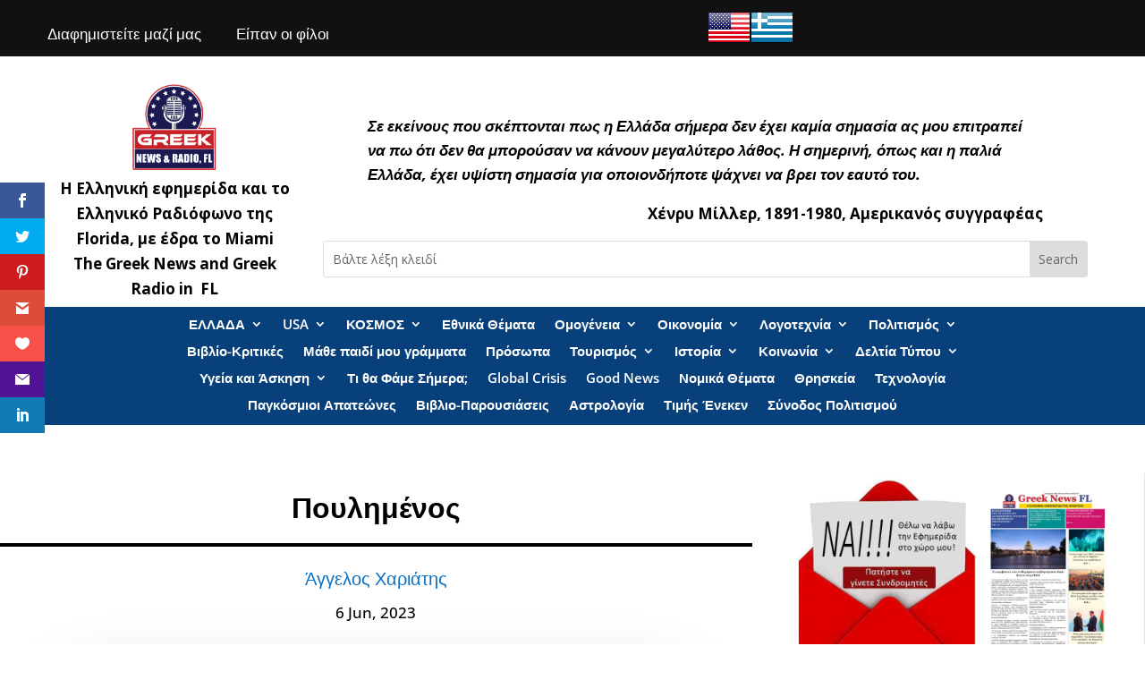

--- FILE ---
content_type: text/html; charset=utf-8
request_url: https://www.google.com/recaptcha/api2/aframe
body_size: 268
content:
<!DOCTYPE HTML><html><head><meta http-equiv="content-type" content="text/html; charset=UTF-8"></head><body><script nonce="G13D1iDBedU4FrGAz5O7kA">/** Anti-fraud and anti-abuse applications only. See google.com/recaptcha */ try{var clients={'sodar':'https://pagead2.googlesyndication.com/pagead/sodar?'};window.addEventListener("message",function(a){try{if(a.source===window.parent){var b=JSON.parse(a.data);var c=clients[b['id']];if(c){var d=document.createElement('img');d.src=c+b['params']+'&rc='+(localStorage.getItem("rc::a")?sessionStorage.getItem("rc::b"):"");window.document.body.appendChild(d);sessionStorage.setItem("rc::e",parseInt(sessionStorage.getItem("rc::e")||0)+1);localStorage.setItem("rc::h",'1768939568014');}}}catch(b){}});window.parent.postMessage("_grecaptcha_ready", "*");}catch(b){}</script></body></html>

--- FILE ---
content_type: text/css
request_url: https://www.greekradiofl.com/wp-content/themes/Greek%20News%20And%20Radio%20FL/style.css?ver=4.27.4
body_size: 10469
content:
/* 
 Theme Name:     News for Divi
 Author:         Businessrise
 Author URI:     https://www.businessrise.com 
 Template:       Divi
 Version:        1.2 
*/

/* ----------- COMMON CSS START ---------------------------*/
#crumbs,
#crumbs a{
	color: #ffffff;
}
#crumbs span{
	color: #dcdcdc;
	line-height: 24px;
}
#crumbs a:hover{
	color: #E6C23A;
}
.contact-address a {
   color: #666666;
}
.et_pb_button:hover::after, .et_pb_more_button:hover::after, 
.et_pb_newsletter_button:hover::after, 
.et_pb_pricing_table_button:hover::after, 
.et_pb_promo_button:hover::after {
    opacity: 0;
    margin-left: 0;
}
/* ----------- COMMON CSS START ---------------------------*/

/* ----------- MENU START ---------------------------*/
#logo {
	max-height:100%;
}
.et_header_style_left .et-fixed-header #et-top-navigation nav > ul > li > a, 
.et_header_style_split .et-fixed-header #et-top-navigation nav > ul > li > a {
    padding-bottom: 33px !important;
}
.et_header_style_left #et-top-navigation, .et_header_style_split #et-top-navigation {
    padding-top: 33px !important;
}
#top-menu > li.current-menu-item > a {
	color:#E6C23A !important;
}

#top-menu li.current-menu-ancestor > a{
	color:#E6C23A !important;
}
.mobile_menu_bar:before {
     color: #16a085 !important;
	 background-color: #ffffff !important;
	 padding-bottom: 3px;
	 padding-left: 5px;
     padding-right: 5px;
     padding-top: 5px;
}
.et_mobile_menu {
     border-top: 3px solid #E6C23A !important;
	 background-color: rgb(255, 255, 255)  !important;
}
.et_mobile_menu li a {
    border-bottom: 1px solid #dcdcdc !important;
    color: #333333 !important;
    display: block;
    padding-bottom: 10px;
    padding-left: 5%;
    padding-right: 5%;
    padding-top: 10px;
}
.et_mobile_menu li:last-child a {
    border-bottom: 0 !important;
}
.nav li ul {
    visibility: hidden;
    z-index: 9999;
    width: auto !important;
    opacity: 0;
    background: #fff;
    background-color: rgb(255, 255, 255);
    -webkit-box-shadow: 0 2px 5px rgba(0,0,0,.1);
    -moz-box-shadow: 0 2px 5px rgba(0,0,0,.1);
    box-shadow: 0 2px 5px rgba(0,0,0,.1);
}
ul#top-menu li a {
    color: rgb(51, 51, 51) !important;
	transition: all 300ms ease-in 0s;
	-webkit-transition: all 300ms ease-in 0s;
    -moz-transition: all 300ms ease-in 0s;
}
#top-menu .sub-menu  {
	background-color:#ffffff !important;
	transition: all 300ms ease-in 0s;
	-webkit-transition: all 300ms ease-in 0s;
    -moz-transition: all 300ms ease-in 0s;
}
ul#top-menu ul.sub-menu li a {
    line-height: 1.4em !important;
    margin-bottom: 0px !important;
    padding: 10px 15px !important;
	text-align: left !important;
	border-bottom: 1px solid #eeeeee !important;
	color: #333333 !important;
	transition: all 300ms ease-in 0s;
	-webkit-transition: all 300ms ease-in 0s;
    -moz-transition: all 300ms ease-in 0s;
}
ul#top-menu ul.sub-menu li:last-child a {
	border-bottom: 0 !important;
}
ul.et_mobile_menu > li:last-child{
	padding-bottom: 20px !important;
}
.nav li ul {
    border-top-color: #E6C23A;
    border-top-style: solid;
    border-top-width: 3px;
    width: 240px;
}
.nav li ul {
    padding-bottom: 0;
    padding-left: 0;
    padding-right: 0;
    padding-top: 0;
    position: absolute;
}
.nav li li {
    margin: 0;
    padding: 0 0 !important;
}
.et_pb_fullwidth_menu .et-menu-nav > ul ul {
    padding: 0;
}
.et_pb_menu_0.et_pb_menu .et_mobile_menu a:hover,
.et_mobile_menu li a:hover, 
.nav ul li a:hover {
    background-color: #16a085 !important;
	background: #16a085 !important;
    opacity: 1;
	color: #ffffff !important;
}
ul#menu-news ul.sub-menu li a:hover {
	background: #16a085 !important;
    color: #ffffff !important;
}

ul#menu-news ul.sub-menu li a:hover {
	color: #ffffff !important;
	transition: all 300ms ease-in 0s;
	-webkit-transition: all 300ms ease-in 0s;
    -moz-transition: all 300ms ease-in 0s;
}
.et_mobile_menu .menu-item-has-children > a {
    background-color: transparent;
    font-weight: 700;
}
/* ----------- MENU END ---------------------------*/

/* ----------------- BLOG PAGE START ----------------- */
.blog-common .article-content {
	position:relative;
}
.blog-common .homeblog-content{
	position: absolute;
	bottom: 8px;
	padding: 20px;
	background-color: rgba(0,0,0,0.5);
	width: 100%;
}
.blog-common .homeblog-content .blog-title { 
	color:#ffffff;
}
.blog-common .homeblog-content .entry-meta { 
	color:#ffffff;
}
.tech-blog .article-content:first-child {
	width:100%;
	padding:15px;
}
.tech-blog .article-content {
	float:left;
    width:48%;
	padding:15px;
}
.main-title .et_pb_text_inner {	
    display: table;
	padding: 5px 15px;
}
.main-title .et_pb_text_inner h3 { 	
    padding:0;
}
.main-title.title-theme1 .et_pb_text_inner {
	background-color:#333333;
}
.main-title.title-theme1 .et_pb_text_inner h3 {
	color:#ffffff;
}
.main-title.title-theme2 .et_pb_text_inner {
	background-color:#16a085;
}
.main-title.title-theme2 .et_pb_text_inner h3 {
	color:#ffffff;
}

.main-title.title-theme21 .et_pb_text_inner {
	background-color:#f3f3f3;
}

.main-title.title-theme3 .et_pb_text_inner {
	background-color:#3498db;
}

.main-title.title-theme3 .et_pb_text_inner h3 {
	color:#ffffff;
}

.main-title.title-theme4 .et_pb_text_inner {
	background-color:#e84393;
}

.main-title.title-theme4 .et_pb_text_inner h3 {
	color:#ffffff;
}

.main-title.title-theme5 .et_pb_text_inner {
	background-color:#f1c40f;
}

.main-title.title-theme5 .et_pb_text_inner h3 {
	color:#ffffff;
}

.main-title.title-theme6 .et_pb_text_inner {
	background-color:#8e44ad;
}

.main-title.title-theme6 .et_pb_text_inner h3 {
	color:#ffffff;
}

.life-blog .blog-image,
.tech-blog .blog-image {
	padding-bottom:15px;
}

.life-blog .page-content,
.tech-blog .page-content {
	padding-top:5px;
}


.tech-blog .entry-meta p{
	color:#16a085;
    font-weight:600;
}

.life-blog .entry-meta p{
	color:#16a085;
    font-weight:600;
}

.tech-blog .article-content:first-child {
	width:100%;
	padding:15px;
}
.tech-blog .article-content {
	float:left;
    width:48%;
	padding:15px;
}
.life-list .entry-attachment {
	float:left;
	width:48%;
}

.life-list .homeblog-content {
	float:left;
	width:48%;
    padding-left:15px;
}
.life-list .news-entry-border {
	display:table;
}


.home-right h2.entry-title,
.home-left h2.entry-title,
.homeblog-content h4.entry-title,
.homeblog-content h4.entry-title a,
#main-content.news_blog_content h4.entry-title,
#main-content.news_blog_content h4.entry-title a,
#main-content.news_blog_content .comment-reply-title,
#main-content.news_blog_content h2.entry-title,
#main-content.news_blog_content h1.entry-title,
#main-content.single-post .et_post_meta_wrapper h1.entry-title,
.et_bloom h2.et_bloom_success_message,
body.search-no-results #main-content #left-area .entry h1 {
	font-size:18px !important;
	color: #333333;
	font-family: 'Slabo 27px', serif !important;
	font-weight: 700 !important;
	letter-spacing: 1px;
	line-height: 25px !important;
	padding-bottom: 5px !important;
}


.tagcloud a {
    font-size: 12px !important;
    padding: 2px 8px;
    background: #16a085;
    display: inline-block;
    margin-bottom: 4px;
    border-radius: 3px;
    -webkit-transition: all .2s ease-in-out;
    transition: all .2s ease-in-out;
}
.tagcloud a:hover {
    background: #16a085;
}

.home-section  article.et_pb_post {
	background-color:#f2f2f2;
    margin-bottom:0px !important;
    padding-bottom:10px !important;
}

.home-section .entry-featured-image-url {
	 margin-bottom:10px !important;
}

.home-section .post-meta,
.home-section .post-content,
.home-section .entry-title {
	padding-left:15px;
    padding-right:15px;
}

.life-blog-list .et_pb_blog_grid .et_pb_post:last-child {
   border-bottom: 0;
}

.life-blog-list article.et_pb_post:last-child {
    padding: 0;
    margin-bottom: 0 !important;
}

.home-right article.et_pb_post:nth-child(2),
.home-right article.et_pb_post:first-child {
	display:inline-block;
    width:48%;
    vertical-align:top;
}

.home-left article.et_pb_post:nth-child(2),
.home-left article.et_pb_post:nth-child(3) {
	display:inline-block;
    width:48%;
    vertical-align:top;
}

.home-left article.et_pb_post:nth-child(2),
.home-right article.et_pb_post:nth-child(1) {
	margin-right:15px;
}

.home-left article.et_pb_post:nth-child(1),
.home-right article.et_pb_post:nth-child(2),
.home-right article.et_pb_post:nth-child(1) {
	margin-bottom:15px !important;
}


.life-blog-list article.et_pb_post {
	padding:0;
    margin-bottom: 20px !important;
}

.life-blog-list article .et_pb_image_container	{
	float:left;
	width:34%;
    margin-right: 15px;
    margin-left: 0;
    margin-top: 0;
    margin-bottom: 0px;
}



.life-blog-list article .blog-mod-post-content	{
	float:right;
	width:60%;
}

.enter-blog-main article.et_pb_post {
	padding:0;
    margin-bottom: 20px !important;
}

.enter-blog-main article .entry-featured-image-url	{
	float:left;
	width:48%;
    margin-right: 15px;
    margin-left: 0;
    margin-top: 0;
    margin-bottom: 0px;
}

.blog-filter .metaInfo span,
#left-area .post-meta,
.post-meta, 
.post-meta a {
    font-family: 'Open Sans',Helvetica,Arial,Lucida,sans-serif;
    font-weight: 600;
    font-size: 13px;
    letter-spacing: 1px;
	color: #666666;
    font-style: Italic;	
}

.enter-blog-main article .blog-mod-post-content	{
	float:right;
	width:48%;
}
/* Widget Content Typo */
 .et_pb_widget li,
 .et_pb_widget p,
 .et_pb_widget a {
	color: #666666;
	font-size: 14px;
	line-height: 24px;
}
 .et_pb_widget li a:hover,
 .et_pb_widget a:hover,
 .et_pb_widget .readmore a,
 .et_pb_widget .sab-link a{
	color: #16a085;
}
 .et_pb_widget > ul > li,
 .et_pb_widget ul.menu > li{
	border-bottom: 1px solid #eeeeee;
	padding-bottom: 10px;
}
 .et_pb_widget > ul > li:before,
 .et_pb_widget ul.menu > li:before {
	color: #16a085;
	content: "\f101";
	font-family: Fontawesome;
	font-size: 12px;
	margin-right: 10px;
	vertical-align: top;
}
 .widget_rss .et_pb_widget > ul > li:before {
	content: "";
	font-size: 0;
	margin-right: 0;
}
 .et_pb_widget > ul > li:last-child,
 .et_pb_widget ul.menu > li:last-child {
    padding-bottom: 0 !important;
	border: 0;	
}
 .et_pb_widget > ul > li:hover,
 .et_pb_widget ul.menu > li:hover {
    border-bottom-color: #16a085;	
}
 .et_pb_widget > ul > li:hover > a > :not(ul),
 .et_pb_widget > ul > li:hover:before,
 .et_pb_widget ul.menu > li:hover > a > :not(ul),
 .et_pb_widget ul.menu > li:hover:before  {
    color: #16a085;
}
 .et_pb_widget ul.menu ul.sub-menu  {
	padding-left: 15px;
}

 select,
.footer-widget .fwidget select{
	width: 100%;
	padding: 6px 8px;
	height: 35px !important;
}

/* ----------------- HOME 2 START ----------------- */
.home2-header article {
	position:relative;
	padding: 0 !important;
	margin: 0 auto !important;
}
.home2-header .blog-mod-post-content {
	position: absolute;
	left: 0;
	right: 0;
	background-color: rgba(255,255,255,0.9);
	padding: 10px 10px;
	top: 50%;
	-webkit-transform:translateY(-35px);
	transform:translateY(-35px);
	width: 80%;
	margin: 0 auto;
	text-align: center;
	outline-offset: 5px;
	outline-width: medium;
	outline-color: #fff;
	outline-style: double;
	pointer-events:none;
}
.home2-header .blog-mod-post-content .entry-title,
.home2-header .blog-mod-post-content .post-content { 
	padding:0;
}

.home2-header .et_pb_post .entry-featured-image-url {
	margin-bottom:0;
}

/* Blog Filter plugin */

.blog-filter  .filtr-container .filtr-item:nth-child(4n + 2),
.blog-filter  .filtr-container .filtr-item:nth-child(4n - 3),
.blog-filter  .filtr-container .filtr-item:first-child {
	float: left !important;
	width: 48% !important;
}


.blog-filter  .filtr-container .filtr-item {
	width: 48% !important;
	display: table !important;
	/*position: relative !important;
	transform: translate3d(0, 0px, 0px) scale3d(1, 1, 1) !important;*/
}

.post-filter-1 .pgafu-filtr-container .filtr-item .pgafu-post-image-bg,
.post-filter .pgafu-filtr-container .filtr-item .pgafu-post-image-bg,
.blog-filter  .filtr-container .filtr-item img  {
	float: left !important;
	width: 80px !important;	
	height:80px !important;
}


.blog-filter  .filtr-container .filtr-item:first-child  img { 
	width: 100% !important;
	height:auto !important;
}
.post-filter .pgafu-filtr-container .filtr-item:first-child .pgafu-post-image-bg { 
	width: 100% !important;	
	height:320px !important;
}

.post-filter-1 .pgafu-filtr-container .filtr-item .pgafu-post-title,
.post-filter-1 .pgafu-filtr-container .filtr-item .pgafu-post-categories,
.post-filter-1 .pgafu-filtr-container .filtr-item .pgafu-post-date,
.post-filter .pgafu-filtr-container .filtr-item .pgafu-post-title,
.post-filter .pgafu-filtr-container .filtr-item .pgafu-post-categories,
.post-filter .pgafu-filtr-container .filtr-item .pgafu-post-date,
.blog-filter  .filtr-container .filtr-item  .bf_title_box_2,
.blog-filter  .filtr-container .filtr-item  .bf_title_box_1 { 
	float: right;
	padding:0 !important;
	width: 72%;
}

.post-filter .pgafu-filtr-container .filtr-item:first-child .pgafu-post-image-bg,
.post-filter .pgafu-filtr-container .filtr-item:first-child .pgafu-post-title,
.post-filter .pgafu-filtr-container .filtr-item:first-child .pgafu-post-categories,
.post-filter .pgafu-filtr-container .filtr-item:first-child .pgafu-post-date,
.blog-filter  .filtr-container .filtr-item:first-child img,
.blog-filter  .filtr-container .filtr-item:first-child .bf_title_box_2, 
.blog-filter  .filtr-container .filtr-item:first-child .bf_title_box_1 { 
	float: none !important;
	width: 100% !important;
}

.blog-filter  .filtr-container .filtr-item .bf_thumb_box_1 {
	background-color:transparent;
	border:0;
}

.lifestyle-post-grid .pgafu-post-title,
.post-filter-1 .pgafu-filtr-container .filtr-item .pgafu-post-title,
.post-filter .pgafu-filtr-container .filtr-item .pgafu-post-title,
.blog-filter .bf_title_1 {
	font-size:16px !important;
	color: #333333;
	font-family: 'Slabo 27px', serif !important;
	font-weight: 700 !important;
	letter-spacing: 1px;
	line-height: 21px !important;
	padding-bottom: 0px !important;
	margin:0;
}

.post-filter-1 .pgafu-filtr-container .filtr-item .pgafu-post-title a,
.post-filter .pgafu-filtr-container .filtr-item .pgafu-post-title a {
	font-size:16px !important;	
}

.post-filter-1 .pgafu-post-grid-content,
.post-filter .pgafu-post-grid-content  {
	text-align:left !important;
}

.blog-filter .metaInfo {
	margin:5px 0 0 0;
}
.blog-filter .metaInfo a { 
	color:#666666;
}
.blog-filter .hvr-shadow-radial::after,
.blog-filter .hvr-shadow-radial::before {
	background:transparent;
}

.post-filter-1 .pgafu-filter,
.post-filter .pgafu-filter,
.blog-filter .simplefilter {
	padding:0;
	text-align:right;
	margin: 0 0 0 auto;
	width: 60%;
}

.blog-filter .simplefilter li:before {
	width:0;
}

.blog-filter .simplefilter li i {
	opacity:0;
}

.blog-filter .simplefilter li span {
    text-align: center;
    width: 100%;   
    transform: translate3d(0,0,0);
	-webkit-transform: translate3d(0,0,0);
    font-weight: 600;
    letter-spacing: 1px;
}

.blog-filter .simplefilter li {
    padding: 5px 5px;
    text-align: center;    
    display: inline-block;    
}

.title-theme2-posi {
	position:absolute;
	margin:0;
}

.title-theme2-posi {
	position: absolute;
	top: 0;
	margin: 0;
	width: 40%;
}

.post-filter-1 .pgafu-filtr-container,
.post-filter .pgafu-filtr-container,
.filtr-container {   
    margin-top: 30px;
}
.post-filter-1 .pgafu-filter li a,
.post-filter .pgafu-filter li a {
    text-decoration: none;
	font-family: 'Slabo 27px', serif;
	font-weight: 700;
	letter-spacing: 1px;
    font-size: 14px;
    display: block;
    position: relative;
    cursor: pointer;
    color: #333333;
    background: transparent;
    padding: 5px 10px;
    line-height: normal;
}

.post-filter-1 .pgafu-filter li.pgafu-active-filtr a, 
.post-filter .pgafu-filter li.pgafu-active-filtr a {
    background: transparent;
    color: #16a085;
}

.pgafu-post-categories a {
	font-weight:600;
	letter-spacing:1px;
}

.pgafu-post-categories a:nth-child(4n+1) {
    background: #16a085;
}

.lifestyle-post-grid .pgafu-post-grid-content   {
	position:relative;
}

.lifestyle-post-grid  .pgafu-post-date,
.lifestyle-post-grid  .pgafu-post-categories,
.lifestyle-post-grid  .pgafu-post-title {
	position:absolute;
}

.lifestyle-post-grid  .pgafu-post-title {
	bottom:0;
	background-color: rgba(0,0,0,0.8);
	padding: 20px !important;
	margin:0 !important;
	pointer-events: none;
	width:100%;
}

.lifestyle-post-grid  .pgafu-post-title a { 
	color:#ffffff !important;
}

.lifestyle-post-grid  .pgafu-post-categories {
	top:0;
	left:0;
}

.lifestyle-post-grid  .pgafu-post-date {
	bottom:0;
}

.lifestyle-post-grid  .pgafu-post-date  .pgafu-time {
	position:relative;
	display:none;
}

.lifestyle-post-grid  .pgafu-post-date  .pgafu-time::before {
	content: "\f073";
	position:absolute;
	color:#ffffff;	
	font-family: Fontawesome;
	font-size: 14px !important;	
	left:0 !important;		
}

.lifestyle-post-grid  .pgafu-post-date span { 
	color:#ffffff;
}

.lifestyle-post-grid  .pgafu-post-date span img { 
	display:none;
}

.lifestyle-post-grid  .pgafu-post-grid,
.lifestyle-post-grid   .pgafu-post-image-bg {
	margin-bottom:0 !important;
}

.home-lifestyle-post-grid-right .pgafu-image-fit .pgafu-post-image-bg:hover img,
.home-lifestyle-post-grid-left .pgafu-image-fit .pgafu-post-image-bg:hover img {
	transform:scale(1.1);
	-webkit-transform:scale(1.1);
}

.home-lifestyle-post-grid-right .pgafu-image-fit .pgafu-post-image-bg img,
.home-lifestyle-post-grid-left .pgafu-image-fit .pgafu-post-image-bg img,
.home-lifestyle-post-grid-right .pgafu-image-fit .pgafu-post-image-bg:hover img,
.home-lifestyle-post-grid-left .pgafu-image-fit .pgafu-post-image-bg:hover img {
	-webkit-transition: all 0.4s ease-in-out;
	-moz-transition: all 0.4s ease-in-out;
	transition: all 0.4s ease-in-out;
}

.home-lifestyle-post-grid-right .pgafu-post-title,
.home-lifestyle-post-grid-left .pgafu-post-title {
    bottom: auto;
    background-color: rgba(0,0,0,0.8);
    padding: 20px !important;
    margin: 0 auto !important;
    pointer-events: none;
    width: 80%;
    top: 50%;  
    left: 0;
    right: 0;
    transform: translateY(-50px);   
	outline-style: solid !important;    
    outline-offset: 3px;    
    outline-color: #000 !important;
    outline-width: 1px !important;
}


.enter-blog-main-1 .et_pb_post:nth-child(6),
.enter-blog-main-1 .et_pb_post:first-child { 
	width: 50%;
	margin-right: 3% !important;
	float: none;
	display: inline-block;
}

.enter-blog-main-1 .et_pb_post {
	background-color:transparent;	
	float: right;
	margin-right: 3%;
	width: 22%;
}

.enter-blog-main-1 .et_pb_post:nth-child(even) {
	margin-right:0;
}


.post-filter  .pgafu-post-date  .pgafu-time img {
	display:none !important;
}

.post-filter  .pgafu-post-date  .pgafu-time {
	position:relative;	
	font-weight: 600;
	padding-left:20px;
}

.post-filter  .pgafu-post-date  .pgafu-time::before {
	content: "\f073";
	position:absolute;
	color:#666666;	
	font-family: Fontawesome;
	font-size: 14px !important;	
	left:0 !important;	
	font-style: normal;
	font-weight: normal;	
}

/*Sports slider */





/* carousel-slider */

.life-slider.et_pb_post_slider,
.sports-slider.et_pb_post_slider {
	overflow: inherit;
}
.life-slider.et_pb_slider:hover .et-pb-arrow-prev,
.sports-slider.et_pb_slider:hover .et-pb-arrow-prev {
	left:auto;
}

.life-slider.et_pb_slider:hover .et-pb-arrow-next,
.sports-slider.et_pb_slider:hover .et-pb-arrow-next {
    right: 0;
    opacity: 1;
}
.life-slider .et-pb-arrow-prev,
.sports-slider .et-pb-arrow-prev {
	left: auto;
	right: 35px;
}

.life-slider .et-pb-arrow-next,
.sports-slider .et-pb-arrow-next {
    right: 0;
}
.life-slider .et-pb-arrow-next,
.life-slider .et-pb-arrow-prev,
.sports-slider .et-pb-arrow-next,
.sports-slider .et-pb-arrow-prev {
    position: absolute;
    top: -62px;
    z-index: 100;
    font-size: 48px;
    color: #fff;
    margin-top: 0;
    -webkit-transition: all .2s ease-in-out;
    transition: all .2s ease-in-out;
    opacity: 1;
}

.sports-slider .owl-item.active {
	/*width:100% !important;
	position:absolute;
	display:table !important;
	float:none;*/
}

.life-slider .owl-item .carousel-slider__post-header  { 
	overflow:hidden;
	-webkit-transition: all 0.4s ease-in-out;
	-moz-transition: all 0.4s ease-in-out;
	transition:all 0.4s ease-in-out;
}

.life-slider .owl-item .carousel-slider__post .carousel-slider__post-image  { 
	-webkit-transition: all 0.4s ease-in-out;
	-moz-transition: all 0.4s ease-in-out;
	transition:all 0.4s ease-in-out;
	transform:scale(1);
	-webkit-transform:scale(1);
}

.life-slider .owl-item .carousel-slider__post:hover .carousel-slider__post-image  { 
	transform:scale(1.1);
	-webkit-transform:scale(1.1);
	-webkit-transition: all 0.4s ease-in-out;
	-moz-transition: all 0.4s ease-in-out;
	transition:all 0.4s ease-in-out;
}

.life-slider .owl-item.active .carousel-slider__post  {
	border-radius: 0;
	box-shadow: 0 4px 12px -5px rgba(0,0,0,0.4);
	margin:10px;
	-webkit-box-shadow: 0 4px 12px -5px rgba(0,0,0,0.4);	
    position: relative;
}
.sports-slider .owl-item.active .carousel-slider__post {
    border-radius: 4px;
    box-shadow: 0 1px 2px rgba(0,0,0,.1),0 0 0 1px rgba(0,0,0,.1);
    margin: 2px;
    position: relative;
   /* width: 330px !important;
    margin: 0 auto;*/
}

.life-slider .carousel-slider__post-excerpt,
.sports-slider .carousel-slider__post-excerpt {
	order:2;
}
.life-slider .carousel-slider__post-meta,
.sports-slider .carousel-slider__post-meta {
	order:1;
}
.life-slider .carousel-slider .owl-nav,
.sports-slider .carousel-slider .owl-nav {
    display: block;
	position: absolute !important;
	top: -42px !important;
	right: 30px;
}
.life-slider  .carousel-slider .owl-nav .owl-next,
.sports-slider  .carousel-slider .owl-nav .owl-next {
	right:30px;
}

.life-slider  .carousel-slider .owl-nav .owl-prev,
.sports-slider  .carousel-slider .owl-nav .owl-prev {
	right:0;
}

 .life-slider  .carousel-slider .owl-nav .owl-next,
 .life-slider  .carousel-slider .owl-nav .owl-prev,
 .sports-slider  .carousel-slider .owl-nav .owl-next,
 .sports-slider  .carousel-slider .owl-nav .owl-prev {
    opacity: 1;
}

.life-slider  .carousel-slider__post-title h2,
.sports-slider  .carousel-slider__post-title h2 {	
	font-family: 'Slabo 27px', serif;
	font-weight: 700;
	letter-spacing: 1px;
    font-size: 18px;
	line-height:26px;
    display: block;  
    color: #333333;   
	padding:0;
}

.life-slider .carousel-slider__post-content,
.sports-slider .carousel-slider__post-content {
	height:auto;
}

.life-slider  .carousel-slider__post-excerpt {
	 font-size: 14px;   
    color: #666666;  
	margin-top:0;
	margin-bottom:20px;
}

.life-slider .carousel-slider__post-image  {
	border-radius:0;
}

.sports-slider  .carousel-slider__post-excerpt {	
    font-size: 14px;   
    color: #666666;  
	display: none;	
}

.life-slider .carousel-slider__post-category a,
.sports-slider .carousel-slider__post-category a {
    background-color: #16a085;
    color: #ffffff !important;
    font-weight: 600;
    letter-spacing: 1px;
    font-size: 13px;
    padding: 4px 10px;
    text-transform: capitalize;
}

.sports-slider .carousel-slider__post-details-info {
	display:none;
}

.life-slider .carousel-slider__post-meta {
	
}
.sports-slider .carousel-slider__post-meta {
	position:absolute;
	top:10px;
	left:10px;
}
.sports-slider .carousel-slider__post-title {
	margin-bottom:0;
}

.life-slider .carousel-slider__post-category {
    text-transform: capitalize;
    position: absolute;
    top: 10px;
}
.life-slider .carousel-slider__post-author-link {
	display:none;
}

.life-slider .carousel-slider__post-publication-date {
	font-size:13px;
	color:#666666;
	font-weight:600;	
}

.life-slider .carousel-slider__post-title {
	margin-bottom:0;
}

/* home 3 */

.breaking-blog-main-1 .blog-mod-post-content {
    position: absolute;    
    bottom: -67px;
    width: 80%;
    left: 0;
    right: 0;
    margin: 0 auto;    
    background-color: #ffffff;
    padding: 10px 20px;
    transform: translateY(0);
}

.breaking-blog-main-1 article {
    position: relative;
    margin-bottom: 0 !important;
    overflow: hidden;
}

.breaking-blog-main-1 article .blog-mod-post-content,
.breaking-blog-main-1 article:hover .blog-mod-post-content {
	-webkit-transition: all 0.4s ease-in-out;
	-moz-transition: all 0.4s ease-in-out;
	transition:all 0.4s ease-in-out;
}

.breaking-blog-main-1 article:hover .blog-mod-post-content { 
	bottom:0;
}

/* home 4 */
.home-lifestyle-post-grid-4col  .pgafu-post-grid {
	 padding:0;
 }
 
.home-lifestyle-post-grid-4col .pgafu-post-title {   
    background-color: rgba(255,255,255,0.9);
    padding: 20px !important;
    margin: 0 auto !important;
    pointer-events: none;
    width: 80%;
	bottom: 0;  
    left: 0;
    right: 0;
    transform: translateY(-50px);   
	outline-style: solid !important;    
    outline-offset: 3px;    
    outline-color: #ffffff !important;
    outline-width: 5px !important;	
}

.home-lifestyle-post-grid-4col .pgafu-post-title a {
    color: #333333 !important;
}

.life-blog-list-1 article:first-child .blog-mod-post-content,
.life-blog-list-1 article:first-child .entry-featured-image-url	{ 
	float:none;
	width:100%;
}

.life-blog-list-1 article:first-child .entry-featured-image-url img	{ 
	height:auto;
}

.life-blog-list-1 article:first-child .post-content {
	padding-top:10px;
}

.life-blog-list-1 article .entry-featured-image-url	{
	float:left;
	width:29%;
    margin-right: 15px;
    margin-left: 0;
    margin-top: 0;
    margin-bottom: 0px;
}

.life-blog-list-1 article .entry-featured-image-url img	{ 
	height:80px;
}

.life-blog-list-1 article .blog-mod-post-content	{
	float:right;
	width:66%;
}

.life-blog-list-1 article .post-content {
	padding:0;
}

.life-blog-list-1 article:last-child  {
	margin-bottom:0;
}
.breaking-blog-main-space article {
	margin-bottom:40px !important;
}

.enter-blog-main-2 .et_pb_post {
	background-color:transparent;	
	padding-bottom:0;
	position:relative;
}
.enter-blog-main-2  .blog-mod-post-content {
    position: absolute;
    top: 50%;
    transform: translateY(-50px);
    background-color: rgba(22, 160, 133,0.9);
    padding: 10px;
    left: 0;
    right: 0;
    width: 90%;
    margin: 0 auto;
    text-align: center;
}


/* ----------------- HOME 2 END ----------------- */

/* ----------------- SIDEBAR WIDGET STYLE START ----------------- */

/* Widget Title */
.blog-sidebar1 .widget h4 a,
.blog-sidebar1 .widget h4,
 h4,
 h4 a {  	
	margin-bottom: 0;
	font-family: 'Slabo 27px',serif !important;
	font-weight: 700;
	font-size: 20px;
	color: #333333 !important;
	letter-spacing: 1px;
	line-height: 28px;	
}

.blog-sidebar1 .widget .widget-title,
.et_pb_widget .widgettitle{
	border-bottom: 1px solid #eeeeee;
	position: relative;
	text-align: left;
	margin-bottom: 20px;
	padding-bottom: 10px;
}
.blog-sidebar1 .widget .widget-title::before,
.et_pb_widget .widgettitle::before {
   background-color:#333333;
   content:"";
   width:50px;
   height:2px;
   position:absolute;
   left:0;
   bottom:0;
}
/* ----------------- FOOTER WIDGET START ----------------- */
#main-footer{
	background-color: #111111;	
}
#footer-widgets {
	padding-bottom: 20px;
    padding-top: 50px;
}
.footer-widget{
	margin-bottom: 0 !important;
}
.footer-widget .fwidget {
	margin-bottom: 30px !important;
}
.footer-widget .fwidget h4.title,
.footer-widget .fwidget h4.title a{
    font-family: 'Slabo 27px',serif !important;
	font-weight: 600;
	font-size: 20px;
	color: #ffffff !important;
	letter-spacing: 1px;
	line-height: 28px;
	padding-bottom: 10px;
	margin: 0 0 20px 0;
    
}
.footer-widget .fwidget h4.title {
	position:relative;
    border-bottom:1px solid #333333;
}
.footer-widget .fwidget h4.title::before {
	background-color: #2980b9;
    content: "";
    width: 50px;
    height: 2px;
    position: absolute;
    left: 0;
    bottom: 0;
}
.footer-widget .fwidget ul{
	padding-left: 0;
	margin-top: 0;
}
.footer-widget .fwidget ul.sub-menu{
	padding-top: 5px;
	padding-left: 8px;
}
.footer-widget .fwidget li{
	list-style: none;
	margin-bottom: 10px;
	padding-left: 0;
}
.footer-widget .fwidget ul > li:before {
	color:#16a085;	
	font-family: Fontawesome;
	font-size: 18px !important;
	top: 0 !important;
	left:0 !important;
	border: 0 !important;
	position:absolute;
}
.footer-widget .fwidget ul > li:before {
    content: "\f101" !important;
}
.footer-widget .recent-posts-widget-with-thumbnails.fwidget ul > li:before,
.footer-widget .fwidget ul.et_social_icons_container > li:before {
    content: "" !important;
}
.footer-widget .fwidget ul > li > ul >li:before {
    display: none !important
}
.footer-widget .fwidget ul > li > ul >li{
    padding-left: 0 !important
}
#footer-widgets .footer-widget li {
	padding-left: 20px;
}
#footer-widgets .footer-widget li:last-child {
	margin-bottom: 0px !important;
}
/* Footer One Widget Content Typo */
#footer-widgets .footer-widget a,
#footer-widgets .footer-widget li a,
#footer-widgets .footer-widget li,
#footer-widgets .footer-widget span,
#footer-widgets .footer-widget label,
#footer-widgets .footer-widget a,
#footer-widgets .footer-widget li a,
#footer-widgets .footer-widget p,
#footer-widgets .footer-widget i,
#footer-widgets .footer-widget div{
	color: #ffffff;
	font-size: 14px;
	line-height: 22px;
	letter-spacing: 1px;
	transition: 500ms ease-in;
}
#footer-widgets .footer-widget p.wp-caption-text {
	color: #666666;
}
#footer-widgets .footer-widget li a:hover,
.footer-widget .fwidget .tagcloud li:hover a,
.footer-widget .fwidget li a:hover,
.footer-widget .fwidget a:hover,
.footer-widget .fwidget .readmore a,
.footer-widget .fwidget .sab-link a{
	color: #16a085 !important;
}

.footer-widget .fwidget label{
	margin-right: 10px;
}
.footer-widget .recent-posts-widget-with-thumbnails.fwidget ul > li {
	padding-left:0 !important;
}
.footer-widget .rpwwt-post-date {
    color: #16a085 !important;
    font-size:12px !important;
    font-weight:600;
}
.footer-widget .recent-posts-widget-with-thumbnails li {
	vertical-align:middle;
}
.footer-icon {
	padding-top:20px;
 }  
/* ========= FOOTER - WIDGET TAG CLOUD ========= */
.footer-widget .fwidget.widget_tag_cloud .tagcloud  a.tag-cloud-link{
	font-size: 13px !important;	
	color: #ffffff !important;
    background-color:#333333 !important;
}
/* ========= WIDGET TAG CLOUD ========= */
.widget_tag_cloud .tagcloud a {
	
	border: 0;
	border-radius: 5px;
	display: inline-block;
	list-style-type: none;
	margin-bottom: 5px;
	padding: 5px 10px;
	transition: 300ms ease-in;
}

.widget_tag_cloud .tagcloud a:hover {	
	border: 0;
	transition: 300ms ease-in;
	color: #ffffff !important;
}
.widget_tag_cloud .tagcloud a{
	color: #ffffff !important;
} 

 .widget_tag_cloud .tagcloud a:last-child{
	margin-bottom: 5px;
	padding: 5px 10px;
}

/* widget reset margin */
 .et_pb_widget ul,
 .et_pb_widget li:last-child,
 .et_pb_widget p:last-child{
	margin-bottom: 0;
	padding-bottom: 0;
}

/* Footer Gallery */
.footer-widget #gallery-1 .gallery-item {  
    margin-top: 2px !important;   
    margin-bottom: 1px !important;
}
/* ----------------- COPY RIGHT START ----------------- */
#footer-bottom {
	padding: 15px 0;
}
#footer-bottom .container {
	color: #ffffff;
	font-size: 14px;
	text-align: center;
	letter-spacing: 1px;
	line-height: 24px;
}
/* ----------------- COPY RIGHT END ----------------- */
/* Top Bar */
.top-social-icon li {
    margin-bottom: 0;
}

#page-container {
    padding-top: 0 !important;
}

#main-header {
    display: none; 	
}
.menu-common .fullwidth-menu#menu-news  {
	padding-top:0 !important;
}
.menu-common .fullwidth-menu  .menu-item a{
	padding-bottom:20px !important;
    padding-top:20px !important;
}
.menu-common .fullwidth-menu li {
	margin-top:0 !important;
}
#menu-news.et-menu .menu-item-has-children > a:first-child::after {
	top:20px !important;
}
.mtphr-dnt-title {
	float:left;
    background-color: #16a085;
    color: #fff;
    padding: 7px 10px;
    font-size: 14px !important;
    line-height:20px !important;
    font-weight: 600;
    letter-spacing: 1px;
	margin-right: 10px;
    position:relative;
    }    
 .mtphr-dnt-title::before {
    width: 0;
    height: 0;
    border-top: 10px solid transparent;
    border-bottom: 10px solid transparent;
    border-left: 10px solid #16a085;
    position: absolute;
    content: "";
    right: -6px;
    top: 5px;
}       
 .mtphr-dnt-tick {
    font-family: 'Open Sans',Helvetica,Arial,Lucida,sans-serif;
}
.mtphr-dnt-tick a { 
	color:#666666;
}
  
/* Blog page  */  
 .blog-main .et_pb_post {
	margin-bottom:30px;
}  
/* Pagination */
.pagination div a {
	display: inline-block !important;
	border: 1px solid #16a085 !important;
	border-radius: 3px !important;
	color: #16a085 !important;
	font-size: 13px;
	font-weight: 600 !important;
	letter-spacing: 1px;
	margin-top: 20px !important;
	margin-bottom: 0 !important;
	padding: 8px 15px !important;
	text-transform: uppercase !important;
}   
.news_blog_content .et_pb_post img {
    margin-bottom: 0px;
} 
.news_blog_content .et_pb_post {
	margin-bottom:30px;
}

#left-area .post-meta {
    padding-bottom: 5px !important;
}
.news_blog_content #commentform .form-submit .submit.et_pb_button {
	border:0;
    background-color:#16a085;    
    color:#ffffff;
    font-size:14px;
}
.news_blog_content #commentform .form-submit .submit.et_pb_button:hover {
	
}
#main-content .container {
    padding-top: 50px !important;
	padding-bottom: 50px !important;
}

.blog-sidebar1 .widget,
 .et_pb_widget{
	margin-bottom: 30px !important;
}
.blog-sidebar1 .widget li a,
 .et_pb_widget li a{
	color:#666666;
}

.news_blog_content .et_pb_post,
.common_post .et_pb_post,
.single .et_pb_post,
body.search #left-area .entry {
	
}
/* ----------------- BLOG PAGE END ----------------- */
/* ----------------- SINGLE BLOG PAGE START ----------------- */
#main-content {
    background-color: #f5f5f5;
}
.news_blog_content #left-area{
	padding-right: 0 !important;
	width: 64.833%;	
	padding-bottom: 0 !important;
}
.news_blog_content #sidebar{
   padding-left: 0 !important;
	margin-right: 0 !important;
	width: 29.666%;	
}
#sidebar{
	float: right
}
.news_blog_content .entry p{
	padding-top: 0;
}
.rpwwt-post-title  {
	font-size: 16px !important;
	color: #333333;
	font-family: 'Slabo 27px', serif !important;
	font-weight: 700 !important;
	letter-spacing: 1px;
	line-height: 26px !important;
	padding-bottom: 5px !important;
}
.rpwwt-post-author {
	font-family: 'Open Sans',Helvetica,Arial,Lucida,sans-serif;
    font-weight: 600;
    font-size: 13px;
    letter-spacing: 1px;
	color: #666666;
    font-style: Italic;
}
body.single-post article .entry-content .et_pb_section,
body.single-post article .entry-content .et_pb_section  .et_pb_row {
    padding:0 !important;
}
body.single-post article.et_pb_post .entry-content {
    padding-top: 0px;
}
body.single-post #respond {
	padding-top:0px;
}
.et_pb_post .entry-featured-image-url {
    display: block;
    position: relative;
    margin-bottom: 15px;
}
.mtphr-dnt-rotate .mtphr-dnt-tick, 
.mtphr-dnt-scroll .mtphr-dnt-tick {
    position: absolute;
    display: none;
    top: 6px;
}
.et_pb_image_container {
    margin: -20px -20px 0px;
}
#commentform {
    padding-bottom: 0;
}
.news_blog_content #sidebar {
    padding-bottom: 0px;
}
body.single-post article .et_pb_post .entry-content {
    padding-top: 0 !important;
}
.et_pb_post .post-meta {
    margin-bottom: 5px !important;
}

.single .et_pb_post:last-child{
    padding-bottom: 25px !important;
}
.news_blog_content .logged-in-as a {
	color: #16a085;
}
.news_blog_content #comment-wrap {
    padding-top: 20px;
    border-top: 1px solid #eeee;
    margin-top: 20px;
}
.news_blog_content #commentform.comment-form input, 
.news_blog_content #commentform.comment-form textarea { 
	
    padding: 10px 15px !important;
   
    font-size: 16px;
	font-family: 'Open Sans',Helvetica,Arial,Lucida,sans-serif;
	font-weight: 600;
	line-height: 26px;
	letter-spacing: 1px; 
	border-radius: 5px;
}
.news_blog_content #commentform input[type=email], 
.news_blog_content #commentform input[type=text], 
.news_blog_content #commentform input[type=url] {
    width: 100%;
}
#main-content .container::before {
    background-color: transparent !important;
    content: "";
    height: 100%;
    position: absolute;
    top: 0;
    width: 1px;
}
#main-content.news_blog_content h2.entry-title {
	padding-bottom: 5px !important;
}
body.search-no-results #main-content #left-area .entry h1 {
	padding-bottom: 5px !important;
}

.single-post .comment-reply-link:after {
	display: none  !important
}
#commentform div.error {
	color: #ff0000;
	padding-top: 5px !important;	
	font-size: 13px;
	line-height: 23px;
	font-weight: 400 !important;
	letter-spacing: 1px;
}

#commentform input[type="text"].error,
#commentform input[type="email"].error,
#commentform textarea.error {
	border: 1px solid #ec3c06 !important;
}
#commentform input[type=text]::placeholder {
   color:#666666 !important;
	opacity: 1 !important; 
}

#commentform input[type=text]::-webkit-input-placeholder {
   color:#666666 !important;
	opacity: 1 !important; 
}

#commentform input[type=text]:-moz-placeholder { /* Firefox 18- */
   color:#666666 !important;
	opacity: 1 !important; 
}

#commentform input[type=text]::-moz-placeholder {  /* Firefox 19+ */
   color:#666666 !important;
	opacity: 1 !important; 
}

#commentform input[type=text]:-ms-input-placeholder {  
   color:#666666 !important;
	opacity: 1 !important; 
}
/* ----------------- SINGLE BLOG PAGE END ----------------- */
/* ----------------- SIDEBAR WIDGET STYLE START ----------------- */
 h4 > span {
	margin-right: 15px;
	vertical-align: text-top;
}
 h4 > span > img{
	max-width: 30px;
	max-height: 30px;
}
#wp-calendar caption{
	color: #333333;
	font-size: 16px;
	font-weight: 400;
	letter-spacing: 1px;
	line-height: 28px;
	padding-bottom: 10px;
	text-align: center;
	margin: 0;
}

#wp-calendar th{
	font-weight: normal;
}
 .et_pb_widget:last-child{
	margin-bottom: 0 !important;
}

 .et_pb_widget ul{
	padding-left: 0;
}

 .et_pb_widget ul.sub-menu{
	padding-top: 5px !important;
	padding-left: 8px !important;
}
 .et_pb_widget li{
	list-style: none;
	margin-bottom: 10px;
	margin-top: 5px;
}

.et_pb_column .common_widget .et_pb_widget {
	margin-bottom: 30px !important;
}
.et_pb_column .common_widget .et_pb_widget:last-child {
	margin-bottom: 0 !important;
}
/* Widget Title */
 .et_pb_widget{
	position: relative;
}

  .et_pb_widget .spacer{
	height: 25px;
}

 .widget_media_audio .et_pb_widget .spacer,
 .widget_media_video .et_pb_widget .spacer{
	height: 40px;
}

  .et_pb_widget select{
	margin-top: 15px;
}
/* ========= WIDGET SEARCH ========= */
 .widget_search .spacer{
	height: 50px;
}
 .widget_search input#s {
    height: 40px !important;
    margin: 0;
    padding: .7em;
    border: 1px solid #ddd;
    color: #666666;
    font-size: 14px;
	background-color: transprant !important;
    line-height: normal !important;
}
.widget_search #searchsubmit,
 .widget_search #searchsubmit {
    background: #16a085;   
    color: #ffffff !important;
    position: absolute;
    right: 0;
    top: 0;
    width: 85px;
	transition: 300ms ease-in;
}
/* ========= WIDGET TEXT ========= */
 .widget_text .textwidget img {	
	height: auto;
	margin-bottom: 10px;
}

 .widget_text .textwidget select{
	width: 100%;
	overflow: hidden;
    white-space: pre;
    text-overflow: ellipsis;
    -webkit-appearance: none;
}

 .widget_text .textwidget select option{
	width: 200px;
	overflow: hidden;
    white-space: pre;
    text-overflow: ellipsis;
    -webkit-appearance: none;
}
/* ========= WIDGET RSS ========= */
 .widget_rss li a.rsswidget{
	color: #333333;
	display: inline;
	clear: right;
}

 .widget_rss li .rss-date{
	color: #666666;
	font-size: 13px;
	font-style: italic;
	margin-bottom: 5px;
}

/* ========= WIDGET CALENDER ========= */
 #wp-calendar {
	border-collapse: collapse;
	width: 100%;
	margin-bottom: 0;
}

 #wp-calendar th,
 #wp-calendar td a{
	color: #333333;
}

 #wp-calendar th,
 #wp-calendar td{
	text-align: center;
	padding: 3px;
}
.entry-content tr td, 
body.et-pb-preview #main-content .container tr td {
   border-top: 0 !important;
}
.entry-content table, 
body.et-pb-preview #main-content .container table {
   border: 0 !important;
}

 #wp-calendar th,
 #wp-calendar #prev,
 #wp-calendar #next {
	padding-top: 0;
}

 #wp-calendar #prev {
	text-align: left;
}

 #wp-calendar #next {
	text-align: right;
}
/* ========= WIDGET RECENT POSTS ========= */
 .recent-section  > .widget_recent_entries  > ul {
	padding-left: 15px;
}

.widget_recent_entries  li {
	list-style: none;
}

 .single-article {
	margin-bottom: 20px;
}

 .single-article:last-child {
	margin-bottom: 0;
}

 .post-img {
	float: left;
	margin-right: 15px;
	overflow-x: hidden;
	overflow-y: hidden;
	position: relative;
	width: 30%;
}
 .post-img {
	width: 85px;
}
 .post-img  img{
	width: 100%;
	height: 60px;
}
 .recent_posts_cnt {
	padding-left: 0 !important;
	float: left;
	width: 63%;
}

 .recent_posts_cnt p {
	height: 30px;
	overflow: hidden;
	padding-bottom: 5px;
	margin-bottom: 0;
}

 .entry-meta.recent-date  ul{
	float: left;
    margin-right: 15px;
	padding-left: 0;
}

 .entry-meta.recent-date  li{
	display: inline-block;
	padding-right: 5px;
}
 .entry-meta.recent-date .post-date {
	float: left;
	margin-right: 10px;
}

 .entry-meta.recent-date .post-comments img ,
 .entry-meta.recent-date .post-date img {
	padding-right: 5px;
}

 .entry-meta.recent-date .post-comments,
 .entry-meta.recent-date .post-date {
	font-size: 14px;
	letter-spacing: 1px;
}
/* ========= WIDGET ADD BANNER ========= */
 .et_pb_widget .sab-description{
	margin-top: 10px;
	line-height: 22px;
}

 .et_pb_widget .sab-link{
	margin-top: 10px;
}

/* ========= WIDGET ABOUT AUTHOR ========= */
 .insight_widget_about_author .about-img,
 .insight_widget_about_author .about-img img {
	text-align: center;
	max-width: 100%;
}

 .insight_widget_about_author p {
	margin-bottom: 10px;
	margin-top: 20px;
	text-align: left;
}

 .insight_widget_about_author p.readmore {
	text-align: center;
	margin: 10px 0 0 0;
}
/* ========= WIDGET CATEGORIES ========= */
 .underline{
	border-bottom: 1px dotted #666666;
}

 .tags-section ul,
 .categories-inner ul {
	padding-left: 0;
}

 .categories-inner > ul > li {
	display: inline-block;
	margin-right: 5px;
}

 .widget_categories label{
	margin-right: 10px;
	margin-bottom: 5px;
}

 .widget_categories li.categories-inner{
	margin-bottom: 0;
	padding-bottom: 0;
}

 .widget_categories .cat-item ul.children{
	margin-top: 10px;
	padding-left: 15px;
}
/* ========= WIDGET CONTACT INFO ========= */

 .pbt-ciw-ul > li:before{
	content: '' !important;
	font-size: 0 !important;
	margin-right: 0 !important;
}

 .pbt-ciw-ul > li h4{
	margin-top: 0 !important;
}

 .pbt-social-icons > li{
	display: inline-block;	
	margin-right: 15px;
	margin-bottom: 0;
}
 .pbt-social-icons > li:last-child{
	margin-right: 0;
}
 .pbt-social-icons  > li a{ 
	min-width: 45px;
	min-height: 45px;
	line-height: 45px;
	background-color: #ffffff;
	border-radius: 50%;
	display: block;
	font-size: 18px;
	text-align: center;
}
 .pbt-ciw-li .icon-div,
 .pbt-ciw-li .text-div{
	display: table-cell;	
}
 .pbt-ciw-ul li .icon-div{
	min-width: 35px;
	padding-right: 10px;
	text-align: left;
} 
 .pbt-ciw-li .icon-left i{
	font-size: 26px;
}
 .pbt-social-icons  li i{ 	
	font-size: 18px;	
	color: #333333;
}
 .pbt-social-icons  > li a:hover,
 .pbt-social-icons  > li a:hover i{ 
	background-color: #24772F;
	color: #ffffff;
}
/* Categories List */
 .widget_categories .cat-item  .post_count,
 .widget_archive .post_count{
	float: right;
	background-color: #24772F;
	color: #ffffff;
	width: 30px;
	height: 25px;
	text-align: center;
	vertical-align: middle;
	border-radius: 12px;	
}
.post-content-top {
    margin-top: 20px;
}
.blockquote {
	border-left: 2px solid #16a085;
	padding-left: 20px;
	font-size: 16px;
	font-weight: 600;
	margin-bottom: 30px;
	margin-top: 30px;
}
.blog-row {
    display: -ms-flexbox;
    display: flex;
    -ms-flex-wrap: wrap;
    flex-wrap: wrap;
    margin-right: -15px;
    margin-left: -15px;
}
.width-50 {
    -ms-flex: 0 0 50%;
    flex: 0 0 50%;
    max-width: 50%;
	padding-right: 15px;
    padding-left: 15px;
}
.details-list,
.portfolio-list {
	margin-top: 20px;
}
.details-list ul {
	display: table;
	padding-left: 0px !important;
	margin-bottom: 15px !important;
	padding-bottom: 0 !important;
}
.details-list ul:last-child {
	margin-bottom: 0px;
}
.details-list ul li {
	letter-spacing: 1px;
	font-weight: 400;
	text-align: left;
	display: table-cell;
	vertical-align: middle;
}
.details-list ul li:first-child {
	width: 25px;
	vertical-align: top;
}
.details-list i{ 
    border-radius: 5px;
    -webkit-border-radius: 5px;
    -moz-border-radius: 5px;
	font-size: 20px;
	color: #16a085;
	line-height: 25px;
}
.et_pb_row .et_pb_column.single-port-column {
	margin-right: auto !important;
}

body.single .news_blog_content .et_pb_post .width-50 img {
    margin-bottom: 0;
}
/* ----------------- SIDEBAR WIDGET STYLE END ----------------- */
/* --------------------------- COMING SOON PAGE START ---------------------*/

.com_news.et_pb_countdown_timer .sep{
   display:none !important;
}
.com_news.et_pb_countdown_timer .section.values {
	background-color: rgba(22,160,133,0.5);
	padding:20px 20px !important;
	border-radius: 5px !important;
	margin-right: 10px !important;
}
.com_news .et_pb_countdown_timer_0 {
	padding-bottom: 0 !important;
}
.com_news.et_pb_countdown_timer {
    padding: 20px !important;
}
/* ------ SUBSCRIBE FORM ------ */
.timer_form .coming_form .et_bloom_inline_form {
	margin: 0 !important;
}
.timer_form .coming_form .et_bloom_header_outer {
	display:none !important;
}
.timer_form .coming_form .et_bloom_form_container {
	background: transparent !important;
	padding: 0 !important;
}
.timer_form .coming_form .et_bloom_form_content {
	background: transparent !important;
	padding: 0 !important;
}
.timer_form .coming_form .et_bloom_submit_subscription:hover span.et_bloom_button_text {
	color: #ffffff !important;
}
.timer_form .coming_form .et_bloom_form_content button {
	
}
.et_bloom span.et_bloom_success_checkmark {
    opacity: 0;
    color: #fff !important;
    background: #82C016;
    padding: 8px 7px 7px 10px !important;
    border-radius: 30px;
    left: 50%;
    margin-left: -20px;
    -webkit-transform: rotate(180deg);
    -ms-transform: rotate(180deg);
    transform: rotate(180deg);
    display: block;
    height: 28px;
    width: 28px;
    transition: all 1s;
    -moz-transition: all 1s;
    -webkit-transition: all 1s;
    position: absolute;
    top: 0 !important;
    margin-top: -48px !important;
}
.et_bloom .et_bloom_form_container h2.et_bloom_success_message {
	padding: 10px !important;
}
/* --------------- COMING SOON PAGE END --------------------*/

/* --------------------------- 404 PAGE START --------------------------- */
.error404 #main-content .container, .error404 #content-area, .error404 #left-area {
 padding: 0 !important;
 margin: 0 ;
 width: 100% !important;
 max-width: none;
}
.error404 #sidebar {
 display: none;
}
.error404 .et_pb_post:last-child {
margin-bottom: 0;
}
/* --------------------------- 404 PAGE END --------------------------- */

/* ========= FOOTER - WIDGET ABOUT ME ========= */
.footer-widget .fwidget.widget_aboutmewidget img#about-image {
    float: left;
    margin: 3px 8px 15px 0;
}
/* ========= FOOTER - WIDGET SEARCH ========= */
.footer-widget .fwidget .searchform input{
	border: 0;
	background-color: #ffffff;
	color: #cccccc;
}
.footer-widget .fwidget .searchform #searchsubmit {
	
	border: 0 !important;
	color: #ffffff !important;
	transition: 500ms ease-in;
	 border-bottom-right-radius: 3px;
    border-top-right-radius: 3px;
    color: #ffffff !important;
	font-weight: 700 !important;
	letter-spacing: 1px !important;
    position: absolute;
    right: 0px;
    top: 0px;
    width: 85px;	
}
.footer-widget .fwidget .searchform #searchsubmit:hover {
	
	border: 0 !important;
	color: #ffffff !important;
	transition: 500ms ease-in;
}
/* ========= FOOTER - WIDGET TEXT ========= */
.footer-widget .fwidget.widget_text .textwidget img{
	max-width: 100%;
	height: auto;
}

.footer-widget .fwidget.widget_text .textwidget select{
	width: 120px;
	overflow: hidden;
    white-space: pre;
    text-overflow: ellipsis;
    -webkit-appearance: none;
}

.footer-widget .fwidget.widget_text .textwidget select option{
	width: 120px;
	overflow: hidden;
    white-space: pre;
    text-overflow: ellipsis;
    -webkit-appearance: none;
}
/* ========= FOOTER - WIDGET RSS ========= */
.footer-widget .fwidget.widget_rss li a.rsswidget{
	color: #E6C23A;
	display: block;
	clear: right;
}

.footer-widget .fwidget.widget_rss li .rss-date{
	font-size: 13px;
	font-style: italic;
	margin-bottom: 5px;
}
/* ========= FOOTER - WIDGET CALENDER ========= */
.footer-widget .fwidget #wp-calendar {
	border-collapse: collapse;
	width: 100%;
}

.footer-widget .fwidget #wp-calendar th,
.footer-widget .fwidget #wp-calendar td{
	text-align: center;
	padding: 3px;
}
.footer-widget .fwidget #wp-calendar caption {
    color: #ffffff !important;
}
.footer-widget .fwidget #wp-calendar th,
.footer-widget .fwidget #wp-calendar td a{
	color: #ffffff;
}

.footer-widget .fwidget #wp-calendar td{
	color: #cccccc;
}
.footer-widget .fwidget #wp-calendar th,
.footer-widget .fwidget #wp-calendar #prev,
.footer-widget .fwidget #wp-calendar #next {
	padding-top: 0;
}

.footer-widget .fwidget #wp-calendar #prev {
	text-align: left;
}

.footer-widget .fwidget #wp-calendar #next {
	text-align: right;
}
/* ========= FOOTER - WIDGET CATEGORIES ========= */
.footer-widget .fwidget .underline{
	border-bottom: 1px dotted #999999;
}
.footer-widget .fwidget .categories-inner > ul > li {
	display: inline-block;
	margin-right: 5px;
}

.footer-widget .fwidget .widget_categories  li img{
	padding-right: 5px;
	padding-bottom: 4px
}

.footer-widget .fwidget .widget_categories .underline{
	border-bottom: 1px dotted #999999;
	margin-bottom: 10px;
}

.footer-widget .fwidget .widget_categories ul li:last-child  p.underline{
    border-bottom: 0 !important;
}

.footer-widget .fwidget .widget_categories li.categories-inner{
	margin-bottom: 0;
	padding-bottom: 0;
}

.footer-widget .fwidget .widget_categories ul.children,
.footer-widget .fwidget .widget_pages  .page_item ul.children{
	margin-top: 10px;
	padding-left: 15px;
}
/* ========= FOOTER - SOCIAL ICON IMAGE ========= */
.footer-widget .fwidget ul.social-icons {	
	margin-top: 20px;
}
.footer-widget .fwidget ul.social-icons {	
	list-style: none !important;
	line-height: 0 !important;
	font-size: 0 !important;
}
#footer-widgets .footer-widget .fwidget.widget_text ul.social-icons li > img {	
	margin-bottom: 0 !important;
}
.footer-widget .fwidget .social-icons li:first-child  {
	padding-left: 0 !important;
}
.footer-widget .fwidget .social-icons li  {
	display: inline-block;
	padding-left: 10px !important;	
	margin-bottom: 0 !important;	
}
.footer-widget .fwidget .social-icons li:before  {
	display: none !important;
}
#footer-widgets .footer-widget .social-icons li a:hover{
	padding-left: 0 !important;
	transition: 500ms ease-in;
}
/* ========= FOOTER - SUBSCRIBE FORM ========= */

.footer-widget .fwidget .subscribe_form  p {
    margin-bottom: 15px;
} 
.footer-widget .fwidget .subscribe_form .et_bloom_success_checkmark {
	top: 0px !important;
}
.footer-widget .fwidget .subscribe_form  p {
    padding-bottom: 0;
}
.footer-widget .fwidget .subscribe_form  .et_bloom_header_outer,
.footer-widget .fwidget .subscribe_form  .et_bloom_form_content:before {
	display: none;
}
.subscribe_form  .et_bloom_form_content {
	background-color: transparent !important;
	padding: 0 !important;
}
.footer-widget .fwidget .subscribe_form  .et_bloom_form_container,
.footer-widget .fwidget .subscribe_form  .et_bloom_form_container .et_bloom_form_content {
	background-color: transparent !important;
}
.footer-widget .fwidget .subscribe_form  .et_bloom_popup_input {
	width: 100% !important;
	padding-right: 0 !important;
	margin-bottom: 20px !important;
}
.footer-widget .fwidget .subscribe_form  .et_bloom_form_content button {
	width: 100% !important;
	
}
.footer-widget .fwidget .subscribe_form  .et_bloom_form_content button:hover {	
	
}
.footer-widget .fwidget .subscribe_form  .et_bloom_inline_form.et_bloom_optin.et_bloom_make_form_visible.et_bloom_optin_1 {
	margin: 0;
}
/* ========= FOOTER - CONTACT US ========= */
.footer-widget .fwidget .footer-contact li {
	border:0 !important;
	letter-spacing: 1px;
	font-size: 13px;
	line-height: 24px;
	padding-left: 30px !important;
	position: relative !important;
	margin-bottom: 20px !important;
}
.footer-widget .fwidget .footer-contact li:last-child {	
	margin-bottom: 0 !important;
}
.footer-widget .fwidget .footer-contact li:last-child:before,
.footer-widget .fwidget .footer-contact li:nth-child(3):before,
.footer-widget .fwidget .footer-contact li:nth-child(2):before,
.footer-widget .fwidget .footer-contact li:first-child:before {
	color:#E6C23A;	
	font-family: Fontawesome;
	font-size: 18px !important;
	top: 0 !important;
	left:0 !important;
	border: 0 !important;
	position:absolute;
}
.footer-widget .fwidget .footer-contact li:first-child:before {	
	content: "\f041" !important;	
}
.footer-widget .fwidget .footer-contact li:nth-child(2):before {	
	content: "\f095" !important;
}
.footer-widget .fwidget .footer-contact li:nth-child(3):before {	
	content: "\f0e0" !important;	
}
.footer-widget .fwidget .footer-contact li:last-child:before {	
	content: "\f0ac" !important;
} 
/* ----------------- FOOTER WIDGET END ----------------- */

.page404-error .et_pb_column,
.contact-banner .et_pb_column,
.gallery-banner .et_pb_column{
	z-index: 1;
}
.single-post .news_blog_content .et_pb_post .entry-content {
     padding-top: 0;
}
.single-post #sidebar .common_widget.et_pb_module {
    margin-bottom: 0 !important;
}
/* Image Gallery Post */
.image-gallery li {
	padding: 10px 15px 0 0 !important;
}
.image-gallery li a.popup {
	padding: 0;
}
#main-content.news_blog_content article.et_pb_post .image-gallery li img {
	margin-bottom: 0 !important;
}


/* ----------------- MEDIA QUERY START ----------------- */
@media only screen and (min-width:981px) and (max-width:1280px) { 
	/* ------- MENU ----- */
	#top-menu li {
		display: inline-block;
		padding-right: 10px;
		font-size: 14px;
	}
	.home-right article.et_pb_post:nth-child(2),
	.home-right article.et_pb_post:first-child {
		display:inline-block;
		width:46%;
		vertical-align:top;
	}

	.home-left article.et_pb_post:nth-child(2),
	.home-left article.et_pb_post:nth-child(3) {
		display:inline-block;
		width:46%;
		vertical-align:top;
	}
	.life-blog-list article .et_pb_image_container {
		float: left;
		width: 33%;
		margin-right: 15px;
		margin-left: 0;
		margin-top: 0;
		margin-bottom: 0px;
	}
}

@media only screen and (max-width:981px) { 
	.menu-common .et_pb_row {
		min-height:100%;
	}
}

@media only screen and (min-width:768px) and (max-width:980px) {	
	
	.et_pb_column .et_pb_blog_grid .column.size-1of2 .et_pb_post {
		margin-bottom: 40px;
	} 
	.news_blog_content #left-area .image-gallery li {
		padding: 5px 10px 5px 10px !important;
		width: auto;
	}
}
@media only screen and (min-width:250px) and (max-width:980px) {
	/* ------- MENU DROPDOWN ----- */
	.et_mobile_menu {
		 max-height: 230px !important;
		 height: 230px !important;
         overflow-y: scroll !important;
	}	
	.et_pb_fullwidth_menu_0.et_pb_fullwidth_menu ul li.current-menu-item a:hover,
	.et_pb_fullwidth_menu_0.et_pb_fullwidth_menu ul li a:hover,
	.et_pb_menu_0.et_pb_menu .et_mobile_menu a:hover,
	.et_mobile_menu li a:hover, 
	.nav ul li a:hover {
		background-color: #16a085 !important;
		background: #16a085 !important;
		opacity: 1;
		color: #ffffff !important;
	}
	/* ------- COUNTER SECTION ----- */
	.counter-section .percent {
		height: 62px !important;
	}
	/* ------- BLOG PAGE PAGINATION ----- */	
	.et_pb_column .et_pb_widget:nth-child(n) {
		margin: 0 auto 30px auto !important;		
	}
	.pagination div a {
		margin-top: 0 !important;
	}
	.single .et_pb_post {
		margin-bottom: 30px !important;
	}
	#sidebar.et_pb_column {
		margin-bottom: 0px !important;
	}
	.et_pb_widget {
		float: none !important;
		width: 80% !important;
		margin: 0 auto;
	}
	body.single #sidebar {
		margin-top: 30px !important;
	}
	/* ------- COMING SOON PAGE ----- */
	.com_news.et_pb_countdown_timer .section.values {
		margin-bottom: 10px;
		width:50%;
	}
	.coming_form .et_bloom_form_content button {
		margin: 20px 0 auto 0;
		text-align: center;
		float: none;
		width: 100% !important;
	}
	.coming_form p.et_bloom_popup_input {
		width: 100% !important;
		padding-right: 0 !important;
	} 
	
	.about-res-news {
		width: 380px !important;
		float: none !important;
		margin: 0 auto !important;
	}
	
	/* ------- FOOTER WIDGET ----- */
	.fwidget.et_pb_widget {
		float: none !important;
		width: 100% !important;
	}	
	.footer-contact,
	.footer-widget .fwidget.widget_recent_entries ul{
		margin: 0 auto;
		display: table;
		text-align: left;
	}
	#footer-widgets .footer-widget:nth-child(n) {
		width: 100% !important;
		margin: 0 0 30px 0 !important;
	}
	#footer-widgets .footer-widget:nth-last-child(-n+2) {
		margin-bottom: 30px !important;
	}	
	#footer-widgets .footer-widget:last-child {
		margin-bottom: 0px !important;
	}
	.footer-widget .fwidget .subscribe_form,
	.footer-widget .fwidget .footer-content{
		width: 50%;
		margin: 0 auto;
	}
	#gallery-1 {
		width: 50%;
		margin: 0 !important;
	}
	.et_pb_fullwidth_menu .et_mobile_nav_menu, 
	.et_pb_menu .et_mobile_nav_menu {
	      margin: 0 auto;
		  padding: 10px;
	}
	ul.et_mobile_menu > li:last-child {
		padding-bottom: 20px !important;
	}
}

@media only screen and (min-width:1161px) and (max-width:1281px) {
	.post-filter-1 .pgafu-filtr-container .filtr-item .pgafu-post-title, .post-filter-1 .pgafu-filtr-container .filtr-item .pgafu-post-categories, .post-filter-1 .pgafu-filtr-container .filtr-item .pgafu-post-date, .post-filter .pgafu-filtr-container .filtr-item .pgafu-post-title, .post-filter .pgafu-filtr-container .filtr-item .pgafu-post-categories, .post-filter .pgafu-filtr-container .filtr-item .pgafu-post-date, .blog-filter .filtr-container .filtr-item .bf_title_box_2, .blog-filter .filtr-container .filtr-item .bf_title_box_1 {
		width:66%;
	}
}

@media only screen and (min-width:981px) and (max-width:1160px) {
	.post-filter-1 .pgafu-filtr-container .filtr-item .pgafu-post-title, .post-filter-1 .pgafu-filtr-container .filtr-item .pgafu-post-categories, .post-filter-1 .pgafu-filtr-container .filtr-item .pgafu-post-date, .post-filter .pgafu-filtr-container .filtr-item .pgafu-post-title, .post-filter .pgafu-filtr-container .filtr-item .pgafu-post-categories, .post-filter .pgafu-filtr-container .filtr-item .pgafu-post-date, .blog-filter .filtr-container .filtr-item .bf_title_box_2, .blog-filter .filtr-container .filtr-item .bf_title_box_1 {
		width:57%;
	}
}

@media only screen and (min-width:768px) and (max-width:980px) {
	.post-filter-1 .pgafu-filtr-container .filtr-item .pgafu-post-title, .post-filter-1 .pgafu-filtr-container .filtr-item .pgafu-post-categories, .post-filter-1 .pgafu-filtr-container .filtr-item .pgafu-post-date, .post-filter .pgafu-filtr-container .filtr-item .pgafu-post-title, .post-filter .pgafu-filtr-container .filtr-item .pgafu-post-categories, .post-filter .pgafu-filtr-container .filtr-item .pgafu-post-date, .blog-filter .filtr-container .filtr-item .bf_title_box_2, .blog-filter .filtr-container .filtr-item .bf_title_box_1 {
		width:65%;
	}
}
@media only screen and (min-width:641px) and (max-width:767px) {
	.post-filter-1 .pgafu-filtr-container .filtr-item .pgafu-post-title, .post-filter-1 .pgafu-filtr-container .filtr-item .pgafu-post-categories, .post-filter-1 .pgafu-filtr-container .filtr-item .pgafu-post-date, .post-filter .pgafu-filtr-container .filtr-item .pgafu-post-title, .post-filter .pgafu-filtr-container .filtr-item .pgafu-post-categories, .post-filter .pgafu-filtr-container .filtr-item .pgafu-post-date, .blog-filter .filtr-container .filtr-item .bf_title_box_2, .blog-filter .filtr-container .filtr-item .bf_title_box_1 {
		width:60%;
	}
}

@media only screen and (max-width: 980px) {
	.post-filter .pgafu-post-grid {
		margin-bottom: 20px;
		display: table;
		clear: both;
	}
	.et_pb_column .et_pb_widget:nth-child(n) {
		margin: 0 auto 30px auto !important;
		width:100% !important;
	}
	.post-filter-1 .pgafu-filter,
	.post-filter .pgafu-filter,
	.blog-filter .simplefilter {	
		width: 50%;
	}
	.title-theme2-posi {
		width: 50%;
	}
}
@media only screen and (max-width: 767px) {

	.logo-col {
    	margin-bottom:20px !important;
    }
    .logo-col  .et_pb_module.et_pb_image {
		text-align:center;
	}
	.home-right article.et_pb_post:nth-child(2), .home-right article.et_pb_post:first-child,
	.home-left article.et_pb_post:nth-child(2),
	.home-left article.et_pb_post:nth-child(3) {   
		width: 47%;
	}
	.home-left article.et_pb_post:nth-child(2) {
		margin-right:0;
		margin-bottom:15px !important;
    }
	.life-blog-list article .et_pb_image_container {
		width:34%;
	}
	#footer-widgets .footer-widget:nth-child(n) {
		margin-bottom: 30px !important;
	}
	#footer-widgets .footer-widget:last-child {
		margin-bottom: 0 !important;
	}
	#main-content .et_pb_gallery_2.et_pb_gallery .et_pb_gallery_item,
	#main-content .et_pb_gallery_0.et_pb_gallery .et_pb_gallery_item,
	#main-content .gallery-4col.et_pb_gallery .et_pb_gallery_item {
		margin-bottom: 0;
		margin-right: 0;
		width: 50%;
	}
	.et_bloom .et_bloom_bottom_inline p.et_bloom_popup_input {
		padding-bottom: 0 !important;
	}
	.et_pb_column .et_pb_blog_grid .column.size-1of1 .et_pb_post {
		margin-bottom: 30px;
	}
	.comment-reply-link {
		bottom: 0;
	}	
	.news_blog_content .comment .children {
		margin-left: 30px;
	}
	/* ------- FONT SIZE DECREASE ----- */
	.res-header-font h1 {
		font-size: 40px !important;
		line-height: 50px !important;
	}
	.res-cta-font h1 {
		font-size: 35px !important;
		line-height: 45px !important;
	}
	.heder-form-font h1 {
		font-size: 20px !important;
		line-height: 30px !important;
	}
	h1 {
		font-size: 18px !important;
		line-height: 1.4em !important;
	}
	h2 {		
		font-size: 17px !important;
		line-height: 1.4em !important;
	}
	h3 {		
		font-size: 16px !important;
		line-height: 35px !important;
	}
	h4 {
		font-size: 16px !important;
		line-height: 30px !important;
	}
	
	.life-slider .carousel-slider__post-title h2,
	.sports-slider .carousel-slider__post-title h2,
	h2.et_pb_slide_title,
	h5 {
		font-size: 18px !important;
		line-height: 28px !important;
	}	
	h6 {
		font-size: 16px !important;
		line-height: 26px !important;
	}
	#main-content.news_blog_content .comment-reply-title,
	#main-content.news_blog_content h2.entry-title,
	#main-content.news_blog_content h1.entry-title,
	#main-content.single-post .et_post_meta_wrapper h1.entry-title,
	.et_bloom h2.et_bloom_success_message,
	body.search-no-results #main-content #left-area .entry h1,
    .single-post .et_post_meta_wrapper h1.entry-title,
    .single-post h1#comments.page_title	{
		font-size: 17px !important;
		line-height: 30px !important;
	}
	.post-content-top {
		margin-top: 20px;
	}	
	.blog-content-top-space {
		padding-top: 15px;
	}
	.width-50 {
		-ms-flex: 0 0 100%;
		flex: 0 0 100%;
		max-width: 100%;
	}
	.blog-res-top-20 {
		padding-top: 20px;
	}
	.title-theme2-posi {
		position:relative;
		width:100%;
	}
	.post-filter-1 .pgafu-filter,
	.post-filter .pgafu-filter,
	.blog-filter .simplefilter {
		text-align: left;
		margin: 0 0 0 auto;
		width: 100%;
	}
	
	.enter-blog-main-1 .et_pb_post:nth-child(6),
	.enter-blog-main-1 .et_pb_post:first-child {
		width: 100%;		
	}
	.enter-blog-main-1 .et_pb_post {   
		width: 100%;
	}
	.breaking-blog-main-1 article {   
		margin-bottom: 40px !important;
	}
	.breaking-blog-main-1 article:last-child {   
		margin-bottom: 0px !important;
	}	
	.enter-blog-main-2 .et_pb_post {
		margin-bottom:0 !important;
	}
	.enter-blog-main-2 .blog-mod-post-content {
		position: relative;
	}
}
@media only screen and (max-width:640px) {
	.newse_blog_content #left-area .image-gallery li {
		padding: 5px 7px 0 7px !important;
		width: 33%;
	}
}
@media only screen and (max-width:639px) {
	.footer-widget .fwidget .subscribe_form,
    .footer-widget .fwidget .footer-content	{
		width: 100%;
		margin: 0 auto;
	}
}
@media only screen and (max-width:575px) {	
	
    .topbar-search {
    	display:none !important;
    }    
   .et_pb_module.top-social-icon,
   .et_pb_module.topbar-date {
    	display:table;
        text-align:center;
        width:100%;
    }    
    .home-right article.et_pb_post:nth-child(2), .home-right article.et_pb_post:first-child,
    .home-left article.et_pb_post:nth-child(2),
	.home-left article.et_pb_post:nth-child(3) {   
		width: 100%;
	}	
	.et_pb_column .blog-sidebar .et_pb_widget:nth-child(n) {
		width: 100% !important;
	}	
	.et-pb-controllers {
		display: none;
	}
}
@media only screen and (max-width: 481px) {  
	/* ------- COMING SOON PAGE ----- */
	.com_news.et_pb_countdown_timer .section.values {
		margin-bottom: 10px;
		width: 100%;
	}
}
@media only screen and (max-width: 481px) { 	
	
	.timer_form {
		width: 100% !important;
		margin: 0 auto !important;
		float: none !important;
	}	
	.timer_form .coming_form{
		margin: 0 20px !important;
	}
}
@media only screen and (max-width:479px) {
	
	#content-area table tr, #main-content table.cart tr, table.cart tr {
		padding: 0px !important;
	}
	.menu-logo-section img {
		max-width: 60%;
	}
	#sb_instagram.sbi_col_4.sbi_disable_mobile #sbi_images .sbi_item {
		padding: 3px !important;
	}
	.news_blog_content .comment-form-author,
	.news_blog_content .comment-form-email,
	.news_blog_content .comment-form-comment {
		padding-bottom: 20px;
		width: 100% !important;
	}
	.news_blog_content #commentform.comment-form textarea {
		height: 70px;
	}
	.news_blog_content #left-area .image-gallery li {
		padding: 5px 5px 5px 5px !important;
		width: 50%;
	}
	.post-filter-1 .pgafu-filtr-container .filtr-item .pgafu-post-image-bg,
	.post-filter .pgafu-filtr-container .filtr-item .pgafu-post-image-bg,
	.blog-filter .filtr-container .filtr-item img {
    float: left !important;
    width: 50px !important;
    height: 50px !important;
	}
}
@media only screen and (max-width:414px) {	
	.news_blog_content #left-area .image-gallery li {
		padding: 0px 4px 0px 4px !important;
	}
}
@media only screen and (max-width: 360px) {  
	/* ------- COMING SOON PAGE ----- */
	.com_news.et_pb_countdown_timer .section.values {
		margin-bottom: 10px;
		width: 100%;
	}
	.home2-header .entry-featured-image-url img{ 
		height:200px !important; 
	}
	.home2-header .blog-mod-post-content { 
		width:100%;
		-webkit-transform:translateY(-50px);
		transform:translateY(-50px);
	}
	.life-blog-list-1 article .blog-mod-post-content {
		float: right;
		width: 65%;
	}
}